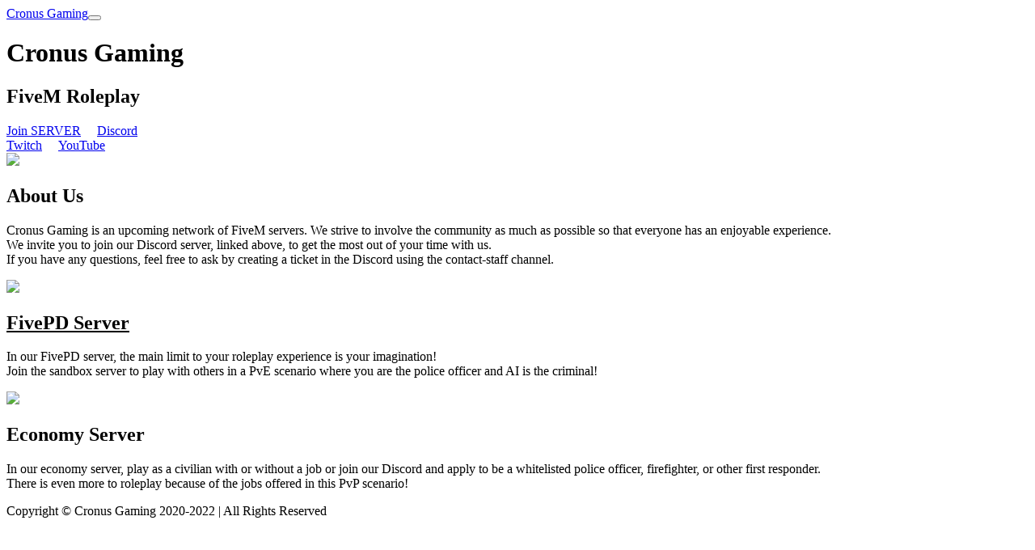

--- FILE ---
content_type: text/html; charset=utf-8
request_url: https://cronusgaming.com/discord/'https:/discord.gg/youtube
body_size: 1477
content:
<!DOCTYPE html>
<html>

<head>
    <meta charset="utf-8">
    <meta name="viewport" content="width=device-width, initial-scale=1.0, shrink-to-fit=no">
    <title>Cronus Gaming FiveM</title>
    <meta name="keywords" content="FiveM, Cronus Gaming, Cronus Gaming FiveM, CG FiveM, CAD/MDT, FiveM Discord, Discord, Whitelisted, Economy, Sandbox">
    <meta property="og:title" content="Cronus Gaming FiveM">
    <meta name="twitter:title" content="Cronus Gaming FiveM">
    <meta property="og:type" content="website">
    <meta name="description" content="Upcoming FiveM Server with Sandbox and Ecomony Servers.
Join us today for a fresh and exciting roleplay experience! ">
    <meta name="twitter:card" content="summary">
    <meta name="twitter:description" content="Upcoming FiveM Server with Sandbox and Ecomony Servers.
Join us today for a fresh and exciting roleplay experience! ">
    <link rel="icon" type="image/png" sizes="16x16" href="assets/img/favicon-16x16.png">
    <link rel="icon" type="image/png" sizes="32x32" href="assets/img/favicon-32x32.png">
    <link rel="icon" type="image/png" sizes="180x180" href="assets/img/apple-icon-180x180.png">
    <link rel="icon" type="image/png" sizes="192x192" href="assets/img/android-icon-192x192.png">
    <link rel="icon" type="image/png" sizes="512x512" href="assets/img/android-icon-512x512.png">
    <link rel="stylesheet" href="assets/bootstrap/css/bootstrap.min.css">
    <link rel="manifest" href="manifest.json">
    <link rel="stylesheet" href="https://fonts.googleapis.com/css?family=Catamaran:100,200,300,400,500,600,700,800,900">
    <link rel="stylesheet" href="https://fonts.googleapis.com/css?family=Lato:100,100i,300,300i,400,400i,700,700i,900,900i">
</head>

<body>
    <nav class="navbar navbar-dark navbar-expand-lg fixed-top bg-dark navbar-custom">
        <div class="container"><a class="navbar-brand" href="#">Cronus Gaming</a><button data-toggle="collapse" class="navbar-toggler" data-target="#navbarResponsive"><span class="navbar-toggler-icon"></span></button>
            <div class="collapse navbar-collapse" id="navbarResponsive">
                <ul class="nav navbar-nav ml-auto"></ul>
            </div>
        </div>
    </nav>
    <header class="masthead text-center text-white" style="background-image: url(&quot;assets/img/header.jpg&quot;);">
        <div class="masthead-content">
            <div class="container">
                <h1 class="masthead-heading mb-0">Cronus Gaming</h1>
                <h2 class="masthead-subheading mb-0">FiveM Roleplay</h2><a class="btn btn-primary btn-xl rounded-pill mt-5" role="button" href="fivepd" style="margin-right: 10px;">Join SERVER</a><a class="btn btn-primary btn-xl rounded-pill mt-5" role="button" href="discord" style="margin-left: 10px;margin-right: 10px;">Discord</a><br/>
                <a
                    class="btn btn-primary btn-xl rounded-pill mt-5" role="button" href="twitch" style="margin-right: 10px;">Twitch</a><a class="btn btn-primary btn-xl rounded-pill mt-5" role="button" href="youtube" style="margin-left: 10px;margin-right: 10px;">YouTube</a></div>
        </div>
    </header>
    <section>
        <div class="container">
            <div class="row align-items-center">
                <div class="col-lg-6 order-lg-2">
                    <div class="p-5"><img class="rounded-circle img-fluid" src="assets/img/01.jpg"></div>
                </div>
                <div class="col-lg-6 order-lg-1">
                    <div class="p-5">
                        <h2 class="display-4">About Us</h2>
                        <p>Cronus Gaming is an upcoming network of FiveM servers. We strive to involve the community as much as possible so that everyone has an enjoyable experience.<br>We invite you to join our Discord server, linked above, to get the most
                            out of your time with us.<br>If you have any questions, feel free to ask by creating a ticket in the Discord using the contact-staff channel.</p>
                    </div>
                </div>
            </div>
        </div>
    </section>
    <section>
        <div class="container">
            <div class="row align-items-center">
                <div class="col-lg-6 order-lg-1">
                    <div class="p-5"><img class="rounded-circle img-fluid" src="assets/img/02.jpg"></div>
                </div>
                <div class="col-lg-6 order-lg-2">
                    <div class="p-5">
                        <a href="fivepd" style="color: rgb(0,0,0);">
                            <h2 class="display-4" a="">FivePD&nbsp;Server</h2>
                        </a>
                        <p>In our FivePD server, the main limit to your roleplay experience is your imagination!<br>Join the sandbox server to play with others in a PvE scenario where you are the police officer and AI is the criminal!</p>
                    </div>
                </div>
            </div>
        </div>
    </section>
    <section>
        <div class="container">
            <div class="row align-items-center">
                <div class="col-lg-6 order-lg-2">
                    <div class="p-5"><img class="rounded-circle img-fluid" src="assets/img/01.jpg"></div>
                </div>
                <div class="col-lg-6 order-lg-1">
                    <div class="p-5">
                        <h2 class="display-4">Economy Server</h2>
                        <p>In our economy server, play as a civilian with or without a job or join our Discord and apply to be a whitelisted police officer, firefighter, or other first responder.<br/>There is even more to roleplay because of the jobs offered in this PvP scenario!</p>
                    </div>
                </div>
            </div>
        </div>
    </section>
    <section></section>
    <footer class="py-5 bg-black">
        <div class="container">
            <p class="text-center text-white m-0 small">Copyright&nbsp;© Cronus Gaming 2020-2022 | All Rights Reserved</p>
        </div>
    </footer>
    <script src="assets/js/jquery.min.js"></script>
    <script src="assets/bootstrap/js/bootstrap.min.js"></script>
</body>

</html>

--- FILE ---
content_type: text/html; charset=utf-8
request_url: https://cronusgaming.com/discord/'https:/discord.gg/assets/js/jquery.min.js
body_size: 1249
content:
<!DOCTYPE html>
<html>

<head>
    <meta charset="utf-8">
    <meta name="viewport" content="width=device-width, initial-scale=1.0, shrink-to-fit=no">
    <title>Cronus Gaming FiveM</title>
    <meta name="keywords" content="FiveM, Cronus Gaming, Cronus Gaming FiveM, CG FiveM, CAD/MDT, FiveM Discord, Discord, Whitelisted, Economy, Sandbox">
    <meta property="og:title" content="Cronus Gaming FiveM">
    <meta name="twitter:title" content="Cronus Gaming FiveM">
    <meta property="og:type" content="website">
    <meta name="description" content="Upcoming FiveM Server with Sandbox and Ecomony Servers.
Join us today for a fresh and exciting roleplay experience! ">
    <meta name="twitter:card" content="summary">
    <meta name="twitter:description" content="Upcoming FiveM Server with Sandbox and Ecomony Servers.
Join us today for a fresh and exciting roleplay experience! ">
    <link rel="icon" type="image/png" sizes="16x16" href="assets/img/favicon-16x16.png">
    <link rel="icon" type="image/png" sizes="32x32" href="assets/img/favicon-32x32.png">
    <link rel="icon" type="image/png" sizes="180x180" href="assets/img/apple-icon-180x180.png">
    <link rel="icon" type="image/png" sizes="192x192" href="assets/img/android-icon-192x192.png">
    <link rel="icon" type="image/png" sizes="512x512" href="assets/img/android-icon-512x512.png">
    <link rel="stylesheet" href="assets/bootstrap/css/bootstrap.min.css">
    <link rel="manifest" href="manifest.json">
    <link rel="stylesheet" href="https://fonts.googleapis.com/css?family=Catamaran:100,200,300,400,500,600,700,800,900">
    <link rel="stylesheet" href="https://fonts.googleapis.com/css?family=Lato:100,100i,300,300i,400,400i,700,700i,900,900i">
</head>

<body>
    <nav class="navbar navbar-dark navbar-expand-lg fixed-top bg-dark navbar-custom">
        <div class="container"><a class="navbar-brand" href="#">Cronus Gaming</a><button data-toggle="collapse" class="navbar-toggler" data-target="#navbarResponsive"><span class="navbar-toggler-icon"></span></button>
            <div class="collapse navbar-collapse" id="navbarResponsive">
                <ul class="nav navbar-nav ml-auto"></ul>
            </div>
        </div>
    </nav>
    <header class="masthead text-center text-white" style="background-image: url(&quot;assets/img/header.jpg&quot;);">
        <div class="masthead-content">
            <div class="container">
                <h1 class="masthead-heading mb-0">Cronus Gaming</h1>
                <h2 class="masthead-subheading mb-0">FiveM Roleplay</h2><a class="btn btn-primary btn-xl rounded-pill mt-5" role="button" href="fivepd" style="margin-right: 10px;">Join SERVER</a><a class="btn btn-primary btn-xl rounded-pill mt-5" role="button" href="discord" style="margin-left: 10px;margin-right: 10px;">Discord</a><br/>
                <a
                    class="btn btn-primary btn-xl rounded-pill mt-5" role="button" href="twitch" style="margin-right: 10px;">Twitch</a><a class="btn btn-primary btn-xl rounded-pill mt-5" role="button" href="youtube" style="margin-left: 10px;margin-right: 10px;">YouTube</a></div>
        </div>
    </header>
    <section>
        <div class="container">
            <div class="row align-items-center">
                <div class="col-lg-6 order-lg-2">
                    <div class="p-5"><img class="rounded-circle img-fluid" src="assets/img/01.jpg"></div>
                </div>
                <div class="col-lg-6 order-lg-1">
                    <div class="p-5">
                        <h2 class="display-4">About Us</h2>
                        <p>Cronus Gaming is an upcoming network of FiveM servers. We strive to involve the community as much as possible so that everyone has an enjoyable experience.<br>We invite you to join our Discord server, linked above, to get the most
                            out of your time with us.<br>If you have any questions, feel free to ask by creating a ticket in the Discord using the contact-staff channel.</p>
                    </div>
                </div>
            </div>
        </div>
    </section>
    <section>
        <div class="container">
            <div class="row align-items-center">
                <div class="col-lg-6 order-lg-1">
                    <div class="p-5"><img class="rounded-circle img-fluid" src="assets/img/02.jpg"></div>
                </div>
                <div class="col-lg-6 order-lg-2">
                    <div class="p-5">
                        <a href="fivepd" style="color: rgb(0,0,0);">
                            <h2 class="display-4" a="">FivePD&nbsp;Server</h2>
                        </a>
                        <p>In our FivePD server, the main limit to your roleplay experience is your imagination!<br>Join the sandbox server to play with others in a PvE scenario where you are the police officer and AI is the criminal!</p>
                    </div>
                </div>
            </div>
        </div>
    </section>
    <section>
        <div class="container">
            <div class="row align-items-center">
                <div class="col-lg-6 order-lg-2">
                    <div class="p-5"><img class="rounded-circle img-fluid" src="assets/img/01.jpg"></div>
                </div>
                <div class="col-lg-6 order-lg-1">
                    <div class="p-5">
                        <h2 class="display-4">Economy Server</h2>
                        <p>In our economy server, play as a civilian with or without a job or join our Discord and apply to be a whitelisted police officer, firefighter, or other first responder.<br/>There is even more to roleplay because of the jobs offered in this PvP scenario!</p>
                    </div>
                </div>
            </div>
        </div>
    </section>
    <section></section>
    <footer class="py-5 bg-black">
        <div class="container">
            <p class="text-center text-white m-0 small">Copyright&nbsp;© Cronus Gaming 2020-2022 | All Rights Reserved</p>
        </div>
    </footer>
    <script src="assets/js/jquery.min.js"></script>
    <script src="assets/bootstrap/js/bootstrap.min.js"></script>
</body>

</html>

--- FILE ---
content_type: text/html; charset=utf-8
request_url: https://cronusgaming.com/discord/'https:/discord.gg/assets/bootstrap/js/bootstrap.min.js
body_size: 1213
content:
<!DOCTYPE html>
<html>

<head>
    <meta charset="utf-8">
    <meta name="viewport" content="width=device-width, initial-scale=1.0, shrink-to-fit=no">
    <title>Cronus Gaming FiveM</title>
    <meta name="keywords" content="FiveM, Cronus Gaming, Cronus Gaming FiveM, CG FiveM, CAD/MDT, FiveM Discord, Discord, Whitelisted, Economy, Sandbox">
    <meta property="og:title" content="Cronus Gaming FiveM">
    <meta name="twitter:title" content="Cronus Gaming FiveM">
    <meta property="og:type" content="website">
    <meta name="description" content="Upcoming FiveM Server with Sandbox and Ecomony Servers.
Join us today for a fresh and exciting roleplay experience! ">
    <meta name="twitter:card" content="summary">
    <meta name="twitter:description" content="Upcoming FiveM Server with Sandbox and Ecomony Servers.
Join us today for a fresh and exciting roleplay experience! ">
    <link rel="icon" type="image/png" sizes="16x16" href="assets/img/favicon-16x16.png">
    <link rel="icon" type="image/png" sizes="32x32" href="assets/img/favicon-32x32.png">
    <link rel="icon" type="image/png" sizes="180x180" href="assets/img/apple-icon-180x180.png">
    <link rel="icon" type="image/png" sizes="192x192" href="assets/img/android-icon-192x192.png">
    <link rel="icon" type="image/png" sizes="512x512" href="assets/img/android-icon-512x512.png">
    <link rel="stylesheet" href="assets/bootstrap/css/bootstrap.min.css">
    <link rel="manifest" href="manifest.json">
    <link rel="stylesheet" href="https://fonts.googleapis.com/css?family=Catamaran:100,200,300,400,500,600,700,800,900">
    <link rel="stylesheet" href="https://fonts.googleapis.com/css?family=Lato:100,100i,300,300i,400,400i,700,700i,900,900i">
</head>

<body>
    <nav class="navbar navbar-dark navbar-expand-lg fixed-top bg-dark navbar-custom">
        <div class="container"><a class="navbar-brand" href="#">Cronus Gaming</a><button data-toggle="collapse" class="navbar-toggler" data-target="#navbarResponsive"><span class="navbar-toggler-icon"></span></button>
            <div class="collapse navbar-collapse" id="navbarResponsive">
                <ul class="nav navbar-nav ml-auto"></ul>
            </div>
        </div>
    </nav>
    <header class="masthead text-center text-white" style="background-image: url(&quot;assets/img/header.jpg&quot;);">
        <div class="masthead-content">
            <div class="container">
                <h1 class="masthead-heading mb-0">Cronus Gaming</h1>
                <h2 class="masthead-subheading mb-0">FiveM Roleplay</h2><a class="btn btn-primary btn-xl rounded-pill mt-5" role="button" href="fivepd" style="margin-right: 10px;">Join SERVER</a><a class="btn btn-primary btn-xl rounded-pill mt-5" role="button" href="discord" style="margin-left: 10px;margin-right: 10px;">Discord</a><br/>
                <a
                    class="btn btn-primary btn-xl rounded-pill mt-5" role="button" href="twitch" style="margin-right: 10px;">Twitch</a><a class="btn btn-primary btn-xl rounded-pill mt-5" role="button" href="youtube" style="margin-left: 10px;margin-right: 10px;">YouTube</a></div>
        </div>
    </header>
    <section>
        <div class="container">
            <div class="row align-items-center">
                <div class="col-lg-6 order-lg-2">
                    <div class="p-5"><img class="rounded-circle img-fluid" src="assets/img/01.jpg"></div>
                </div>
                <div class="col-lg-6 order-lg-1">
                    <div class="p-5">
                        <h2 class="display-4">About Us</h2>
                        <p>Cronus Gaming is an upcoming network of FiveM servers. We strive to involve the community as much as possible so that everyone has an enjoyable experience.<br>We invite you to join our Discord server, linked above, to get the most
                            out of your time with us.<br>If you have any questions, feel free to ask by creating a ticket in the Discord using the contact-staff channel.</p>
                    </div>
                </div>
            </div>
        </div>
    </section>
    <section>
        <div class="container">
            <div class="row align-items-center">
                <div class="col-lg-6 order-lg-1">
                    <div class="p-5"><img class="rounded-circle img-fluid" src="assets/img/02.jpg"></div>
                </div>
                <div class="col-lg-6 order-lg-2">
                    <div class="p-5">
                        <a href="fivepd" style="color: rgb(0,0,0);">
                            <h2 class="display-4" a="">FivePD&nbsp;Server</h2>
                        </a>
                        <p>In our FivePD server, the main limit to your roleplay experience is your imagination!<br>Join the sandbox server to play with others in a PvE scenario where you are the police officer and AI is the criminal!</p>
                    </div>
                </div>
            </div>
        </div>
    </section>
    <section>
        <div class="container">
            <div class="row align-items-center">
                <div class="col-lg-6 order-lg-2">
                    <div class="p-5"><img class="rounded-circle img-fluid" src="assets/img/01.jpg"></div>
                </div>
                <div class="col-lg-6 order-lg-1">
                    <div class="p-5">
                        <h2 class="display-4">Economy Server</h2>
                        <p>In our economy server, play as a civilian with or without a job or join our Discord and apply to be a whitelisted police officer, firefighter, or other first responder.<br/>There is even more to roleplay because of the jobs offered in this PvP scenario!</p>
                    </div>
                </div>
            </div>
        </div>
    </section>
    <section></section>
    <footer class="py-5 bg-black">
        <div class="container">
            <p class="text-center text-white m-0 small">Copyright&nbsp;© Cronus Gaming 2020-2022 | All Rights Reserved</p>
        </div>
    </footer>
    <script src="assets/js/jquery.min.js"></script>
    <script src="assets/bootstrap/js/bootstrap.min.js"></script>
</body>

</html>